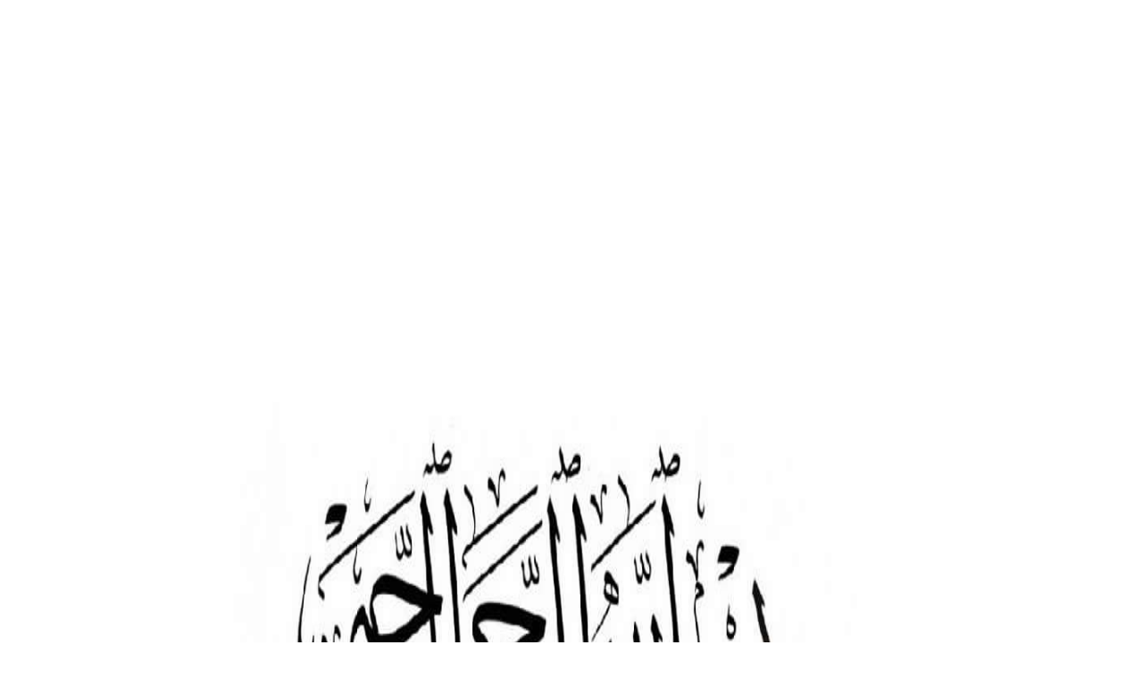

--- FILE ---
content_type: text/html
request_url: http://alzaweyah.org/PS/press-speech-12.html
body_size: 2596
content:
<!DOCTYPE html PUBLIC "-//W3C//DTD XHTML 1.0 Transitional//EN" "http://www.w3.org/TR/xhtml1/DTD/xhtml1-transitional.dtd">
<html xmlns="http://www.w3.org/1999/xhtml">


<head>
<meta content="en-us" http-equiv="Content-Language" />
<meta content="text/html; charset=utf-8" http-equiv="Content-Type" />
<title>
صفحة الزاوية الادبية .ALZAWEYAH POETRY WEBSITE
</title>
    <script src="public/3b-comments.js"></script>
    <link href="public/3c-comments.css" rel="stylesheet">
<style>
<!--
.style1c{ color: #000000; direction: rtl; background-color: &quot;white&quot;; text-align: 
center; margin-left:auto; margin-right:auto; padding-top:10%; font-size: 60px; } 
 .style1c{ color: #6A6A99; direction: rtl; background-color: &quot;white&quot;; 
text-align: center; margin-left:auto; margin-right:auto; padding-top:10%; 
font-size: 50px; }.style1c{



color: #6A6A99;

direction: rtl;

background-color: "white";

text-align: center;

margin-left:auto;

margin-right:auto;

padding-top:10%;

      font-size: 50px;



}

.style1c{



color: #6A6A99;

direction: rtl;

background-color: "white";

text-align: center;

margin-left:auto;

margin-right:auto;

padding-top:10%;

      font-size: 50px;



}

 .style7 { text-align: 
center; }
.style1 {
	text-align: center;
}
.style2c{ color: &quot;red&quot;; direction: rtl; background-color: &quot;red&quot;; text-align: 
center; margin-left:auto; margin-right:auto; padding-top:10%; font-size:60px; } 
.style2c{



color: "red";

direction: rtl;

background-color: "red";

text-align: center;

margin-left:auto;

margin-right:auto;

padding-top:10%;

      font-size:60px;



}



.style31f{ color:&quot;white&quot;; direction: rtl; background-color; &quot;silver&quot;; text-align: 
center; margin-left:auto; margin-right:auto; padding-top:10%; font-size: 35px } 
.style31f{



color:"white";

direction: rtl;

background-color; "silver";

text-align: center;

margin-left:auto;

margin-right:auto;

padding-top:10%;



   font-size: 35px

}









.style32 {
	color: #808000;
}
.style33 {
	direction: ltr;
}
.style34 {
	background-color: #FFFF00;
}



.style2a{ color: #6A6A99; direction: rtl; background-color: &quot;red&quot;; text-align: 
center; margin-left:auto; margin-right:auto; padding-top:10%; font-size: 40px; } 
                    .auto-style6 {

	background-color: #FFFFFF;

}















                    .auto-style6 {

	background-color: #FFFFFF;

}















.auto-style7 {
	direction: rtl;
}















.auto-style8 {
	background-color: #808000;
}
.auto-style9 {
	text-align: center;
	direction: rtl;
}
.auto-style10 {
	background-color: #FFFFCC;
}















-->
</style>
</head>

  <body>
  	<center>
<BR>
<br>
		<br>
		<font color="#000000">
			    <br><br>
			<h1 class="style1c"><br />
<center>
    
<br />
<img border="0" src="Basmallah.jpg" width="800" height="961">
    <br /><br />

</font></h3>
</h3>
		
<br>







<body>







		


		



		<h1 class="style4"><br />



		<br />



		<br />



<br />
<center>

<img border="20" src="PS-LOGO.png" width="800" height="800">

</br>

<h1 align="center">
<br>


<br><br /><br>
ALZAWEYAH.ORG PRESS SPEECH
<br>
بيانات صفحة الزاوية الادبية الصحفية
 <br />
<br />



		#صفحة_الزاوية_الادبية<br />



		
#صفحة_البيانات_الصحفية
<br />



		#ماجد_ساوي</h1>



		<h1 class="style4">&nbsp;</h1>



		<h1 class="style4">



		<a href="http://alzaweyah.org/PS">
صفحة البيانات الصحفية
</a></h1>



		<h1 class="style1c">


		<br />

<img alt="" height="700" src=" http://alzaweyah.org/PS/logo.jpg" width="800" />

		</h1>

 <br /><br />

		</h1>



		<span lang="ar-sa">



	
<h1 class="style1c">
		<br />
		<br>
		بيان صحفي
		<font color="#FF0000">جديد</font><br>
		<br>
		<br>
		&nbsp;</h1>

		<p>&nbsp;</p>
		

		<h1 class="style1c">
			<br><br>
			بسم الله الرحمن الرحيم
		<br><br>


الثلاثاء .. السادس من شوال  ١٤٤٤ للهجرة المشرفة
<br><br>
الموافق الخامس والعشرين ابريل  ٢٠٢٣ للميلاد المجيد
<br><br><br><br><br>

<br><br>
يتابع السيد / ماجد ساوي مجمل الاحداث الاخيرة في جمهورية السودان ويقدم السيد / ماجد ساوي دعمه الشخصي لقيادة الجيش الوطني السوداني، ممثلة في القائد رئيس مجلس السيادة ، السيد / عبدالفتاح البرهان ، في هذه العمليات العسكرية ضد القوات المتمردة ممثلة بالسيد / محمد حمدان دقلو ، قائد قوت الدعم السريع 
<br><br>
وقوات الدعم السريع قد خرجت على الشرعية الوطنية السودانية وحاولت تغيير القيادة السياسية لجمهورية السودان ممثلة بالرئيس / البرهان والسيطرة على نظام الحكم فيه ، بالقوة المسلحة .
<br><br>
لذا فاننا نطالب القيادة السياسية بالاسراع باخماد هذا التمرد ، وواد الفتنة وتامين عودة الحياة في مختلف المحافظات السودانية الى طبيعتها ، بعد الانتهاء من العمليات العسكرية ، ونبتهل الى الله جل وعلا بان ينصر القيادة السياسية ، ويتم هذا الامر على خير وسلامة .

<br><br>
	
<br><br><br><br>
والسلام عليكم ورحمة الله تعالى وبركاته
<br><br>
<br><br>
السيد : ماجد ساوي
<br><br>
مدينة : عرعر ، الحدود الشمالية
<br><br>
المملكة العربية السعودية

<br><br>


				<h1 class="style1c">



<h1 class="style1c">



<h1 class="style1c">

				
</span></h1>



				<h1 class="style7"><span lang="ar-sa" class="style9">&nbsp;</span></h1>



				</td>



			</tr>



		</table>



				</td>



			</tr>



			<tr>



				<td class="style7">	<p align="center">	

				

			




<br></p>&nbsp;</p>&nbsp;</td>
</tr>

		</table>



		<div class="style7">



		نظام التعليقات والمشاركة في موقع الزاوية الادبي </div>



			</h2>



<h2 class="style7">&nbsp;</h2>



			<h1 dir="rtl" class="style7">اهلا وسهلا <br>



&nbsp;</h1>



    <div id="comments0">



		<h1 align="center"></h1>



			</div>







    <!-- CREATE A CONTAINER TO LOAD REPLY DOCKET -->



    		</td>



			<td class="style7">&nbsp;</td>



		</tr>



	</table>



    <p class="style7">







    <!-- GIVE YOUR PAGE OR PRODUCT A POST ID -->



    <input type="hidden" id="post_id" value="1410"/>







    <!-- CREATE A CONTAINER TO LOAD COMMENTS -->



    </p>



    <div id="comments"></div>







    <!-- CREATE A CONTAINER TO LOAD REPLY DOCKET -->



    <div id="reply-main"></div></td>



			<td class="style7">&nbsp;</td>



		</tr>



</table>



























		</div>













		</span>










    <table border="0" width="100%" bordercolor="#000000">
		<tr>
			<td>&nbsp;</td>
			<td bgcolor="#FFFFFF">
		<h2 align="center">&nbsp;</h2>
		<h2 align="center">نظام التعليقات والمشاركة في موقع الزاوية الادبي </h2>
<h2 align="center">&nbsp;</h2>
			<h1 align="center" dir="rtl">اهلا وسهلا <br>
			&nbsp;</h1>
    <div id="comments0">
		<h1 align="center"></h1>
			</div>

    <!-- CREATE A CONTAINER TO LOAD REPLY DOCKET -->
    		</td>
			<td>&nbsp;</td>
		</tr>
	</table>
    <p align="center">
<table>
    <!-- GIVE YOUR PAGE OR PRODUCT A POST ID -->
    <input type="hidden" id="post_id" value="70012"/>

    <!-- CREATE A CONTAINER TO LOAD COMMENTS -->
    </p>
    <div id="comments"></div>

    <!-- CREATE A CONTAINER TO LOAD REPLY DOCKET -->
    <div id="reply-main"></div></td>
			<td>&nbsp;</td>
		</tr>
</table>
<center><br /><br />
<a href="https://www.freecounterstat.com" title="website page counter"><img src="https://counter2.optistats.ovh/private/freecounterstat.php?c=z9rqt4yknrrrc2amlle323hnh4ebaynd" border="0" title="website page counter" alt="website page counter"></a>
<br /><br />
  </body>
</html>

--- FILE ---
content_type: text/html; charset=UTF-8
request_url: http://alzaweyah.org/PS/2c-ajax-comments.php
body_size: 282
content:
		<form onsubmit="return comments.add(this)" class="creplyform">
      <h1>Leave a reply</h1>
      <input type="hidden" name="reply_id" value=""/>
      <input type="text" name="name" placeholder="Name" required/>
      <textarea name="message" placeholder="Message" required></textarea>
      <input type="submit" class="cbutton" value="Post Comment"/>
    </form>
		

--- FILE ---
content_type: text/css
request_url: http://alzaweyah.org/PS/public/3c-comments.css
body_size: 426
content:
/* [COMMENTS] */
.ccomment {
  border: 2px solid #ccc;
  border-radius: 10px;
  padding: 15px;
  margin: 10px;
}
.ccomment.creply {
  margin-left: 40px;
}
.cname {
  color: #6396DE;
  font-weight: bold;
}
.ctime::before {
  display: inline-block;
  content: "-";
  margin: 0 5px;
}
.ctime {
  color: #aaa;
  font-size: 0.9em;
}
.cmessage {
  color: #333;
  margin-top: 10px;
}

/* [REPLY FORM] */
.creplyform {
  background: #f2f2f2;
  border: 2px solid #ccc;
  border-radius: 10px;
  padding: 15px;
  margin: 10px;
}
.creplyform h1 {
  font-size: 1.3em;
}
.creplyform input[type=text], .creplyform textarea{
  width: 100%;
  margin: 5px;
  padding: 10px;
}
.cbutton{
  background: #db4104;
  border: 0;
  color: #fff;
  padding: 5px;
  margin: 10px 0;
  cursor: pointer;
}

/* [DOES NOT MATTER] */
html, body, input, textarea {
  font-family: arial, sans-serif;
}

--- FILE ---
content_type: text/javascript
request_url: http://alzaweyah.org/PS/public/3b-comments.js
body_size: 779
content:
var comments = {
  ajax: function (opt) {
  // ajax() : do AJAX request
  // PARAM opt : AJAX options

    // APPEND FORM DATA
    var data = new FormData();
    for (var key in opt.data) {
      data.append(key, opt.data[key]);
    }

    // INIT AJAX
    var xhr = new XMLHttpRequest();
    xhr.open('POST', "2c-ajax-comments.php", true);

    // WHEN THE PROCESS IS COMPLETE
    xhr.onload = function () {
      if (typeof (opt.load) == "function") {
        opt.load(this.response);
      }
    };

    // SEND
    xhr.send(data);
  },

  load: function () {
  // load() : load comments

    comments.ajax({
      data: {
        req: "show",
        post_id: document.getElementById("post_id").value
      },
      load: function (res) {
        document.getElementById("comments").innerHTML = res;
      }
    });
  },

  reply: function (cid, rid) {
  // reply() : load reply docket
  // PARAM cid : comment ID
  //       rid : reply ID

    comments.ajax({
      data: {
        req: "reply",
        reply_id: rid
      },
      load: function (res) {
        document.getElementById("reply-" + cid).innerHTML = res;
      }
    });
  },

  add: function (el) {
  // add() : add a new reply
  // PARAM el : reference to reply form

    // DATA
    var data = {
      req: "add",
      post_id: document.getElementById("post_id").value,
      name: el.querySelector('input[name="name"]').value,
      message: el.querySelector('textarea[name="message"]').value
    };
    var replyID = el.querySelector('input[name="reply_id"]').value;
    if (replyID != "") {
      data['reply_id'] = replyID;
    }

    // AJAX
    comments.ajax({
      data: data,
      load: function (res) {
        if (res == "OK") {
          comments.load();
        } else {
          alert("ERROR");
        }
      }
    });
    return false;
  }
};

// INIT - LOAD COMMENTS + REPLY DOCKET
window.addEventListener("load", function () {
  comments.load();
  comments.reply("main", "");
});